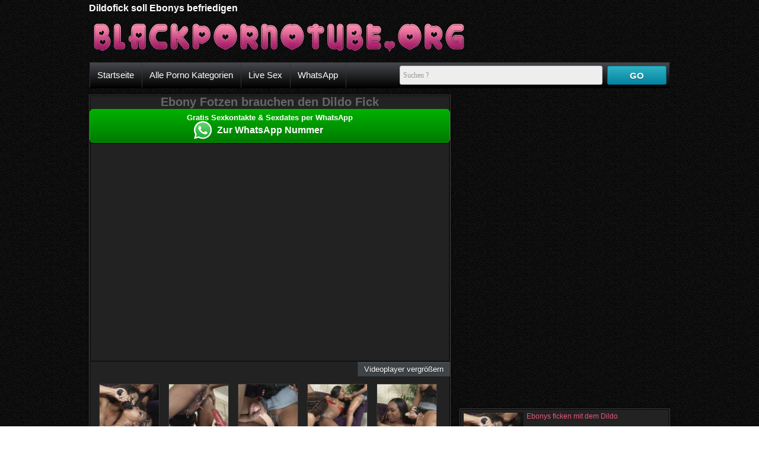

--- FILE ---
content_type: text/html; charset=UTF-8
request_url: https://blackpornotube.org/pornovideo/ebonys-ficken-mit-dem-dildo-16/
body_size: 3731
content:
<!DOCTYPE html>
<html lang="de">
	<head>
		<title>Ebonys ficken mit dem Dildo</title>		
		<meta name="robots" content="index,follow"/>
		<meta name="viewport" content="width=device-width, initial-scale=1">
						
		<link rel="canonical" href="https://www.blackpornotube.org/pornovideo/ebonys-ficken-mit-dem-dildo-16/"/>		
		<link rel="shortcut icon" href="//static.blackpornotube.org/img/favicon.ico" type="image/x-icon"/>
		<link rel="stylesheet" type="text/css" href="//static.blackpornotube.org/css/style_2_blackrosa.css?v=87"/>				
	</head>
	<body data-domain="blackpornotube.org" class="t_tmp_2">
				<header>		
			<div class="cf">		
				<div class="pull-left">
					<div id="h1">
					<h1>Dildofick soll Ebonys befriedigen</h1>	
					</div>		
					<div title="" id="logo"></div>		
				</div>
				<div class="pull-right">
									</div>
			</div>
			<div class="bar cf">
				<nav>
					<ul id="menu">
						<li><a href="/">Startseite</a></li>
						<li><a href="/pornokategorien/">Alle Porno Kategorien</a></li>
																					
																	<li><a rel="nofollow" href="http://www.livestrip.com/FreeAccountLanding.aspx?ADR=lsms2-old-ON30SCA" target="_blank">Live Sex</a></li>
																	<li><a href="/whatsapp/">WhatsApp</a></li>
																	
																															
					</ul>
				</nav>				
				<form class="form-wrapper" method="GET" action="/suche/">
					<input name="k" type="text" required="" placeholder="Suchen ?" id="search">
					<button id="submit">GO</button>				
				</form>
			</div>
		</header>
		<article>		
						<div class="cf">
				<div id="row">
					<div id="main_column">
							
						<section class="backg v_s">
							<h2>Ebony Fotzen brauchen den Dildo Fick</h2>
							<aside id="wa_10">
<div class="widget green" id="wa_widget">	
	<div class="widget_wrapper">	
		<div class="widget_btn send_event" id="wa_join_btn" data-content="wa_externlink/extern.php" data-css="wa_externlink/extern.css" data-script="wa_externlink/extern.js?v=1" data-ga_category="WhatsApp Widget" data-ga_action="join">
			<span class="wa_info">Gratis Sexkontakte & Sexdates per WhatsApp</span><br>
			<span class="wa_btn">Zur WhatsApp Nummer</span>
		</div>
	</div>	
</div>
</aside>							<div class="cf">
								<div class="video">
									<div id="e_v_wrapper"><div id="e_v"><iframe width="100%" height="100%" frameborder=0 scrolling=no src="https://embed.redtube.com/player/?id=17221&style=redtube"></iframe></div></div>									<a class="page" id="resize-toggle"><span class="big">Videoplayer vergrößern</span><span class="small">Videoplayer verkleinern </span></a>
								</div>
								<div class="img_preview">
									<img class="std_lazy" src="//static.blackpornotube.org/img/b.gif" data-src="https://images2.blackpornotube.org/100/ebony-dildofick_16_0.jpg" alt="ebony dildofick (0)"><img class="std_lazy" src="//static.blackpornotube.org/img/b.gif" data-src="https://images2.blackpornotube.org/100/ebony-dildofick_16_4.jpg" alt="ebony dildofick (4)"><img class="std_lazy" src="//static.blackpornotube.org/img/b.gif" data-src="https://images2.blackpornotube.org/100/ebony-dildofick_16_9.jpg" alt="ebony dildofick (9)"><img class="std_lazy" src="//static.blackpornotube.org/img/b.gif" data-src="https://images2.blackpornotube.org/100/ebony-dildofick_16_14.jpg" alt="ebony dildofick (14)"><img class="std_lazy" src="//static.blackpornotube.org/img/b.gif" data-src="https://images2.blackpornotube.org/100/ebony-dildofick_16_15.jpg" alt="ebony dildofick (15)">			
								</div>
							</div>
							
						</section>		
														
						<section class="v_d">Diese drei&nbsp;Ebonys ficken mit dem Dildo! Denn sie stehen auf geilen Dildo Lesbensex. Auch der Strapon wird gerne mal umgeschnallt, um die schwarzen Fotzen hart zu ficken. Diese Ebonys wollen einen H&ouml;hepunkt beim Dildofick erleben.&nbsp;<div><br><span class="b_f">Alle Porno Kategorien:&nbsp;&nbsp;&nbsp;&nbsp;</span><a class="page" href="/pornokategorie/dildo/">Dildo</a></div><div><br><ul class="tags cf"><li><a href="/schlagwort/ebonys-ficken-mit-dildo/">ebonys ficken mit dildo</a></li><li><a href="/schlagwort/geiler-dildo-lesbensex/">geiler dildo lesbensex</a></li><li><a href="/schlagwort/ebonys-schnallen-den-strapon-um/">ebonys schnallen den strapon um</a></li><li><a href="/schlagwort/ebonys-wollen-hoehepunkt-beim-dildofick-erleben/">ebonys wollen höhepunkt beim dildofick erleben</a></li></ul></div><div class="cf"><br /><span>Veröffentlichungsdatum: 16.06.2014 um 13:23 Uhr</span></div></section><div><div class="polaroid small"><a href="/pornovideo/schokoladen-babes-ficken-sich-mit-einem-doppeldildo-44/"><img class="lazy preview" alt="Schokoladen Babes ficken sich mit einem Doppeldildo" data-count="17" data-src="https://images2.blackpornotube.org/_44_0.jpg" src="//static.blackpornotube.org/img/b.gif"/></a><div class="title"><a href="/pornovideo/schokoladen-babes-ficken-sich-mit-einem-doppeldildo-44/">Schokoladen Babes ficken sich mit einem Doppeldildo</a></div><div class="byline"><span>17:09</span><span class="rating">85%</span></div></div><div class="polaroid small"><a href="/pornovideo/limousine-voller-ebony-fotzen-zum-abficken-bereit-58/"><img class="lazy preview" alt="Limousine voller Ebony Fotzen zum Abficken bereit" data-count="17" data-src="https://images2.blackpornotube.org/_58_0.jpg" src="//static.blackpornotube.org/img/b.gif"/></a><div class="title"><a href="/pornovideo/limousine-voller-ebony-fotzen-zum-abficken-bereit-58/">Limousine voller Ebony Fotzen zum Abficken bereit</a></div><div class="byline"><span>29:57</span><span class="rating">90%</span></div></div><div class="polaroid small"><a href="/pornovideo/heisse-ebonys-beim-rudelfick-1/"><img class="lazy preview" alt="Heiße Ebonys beim Rudelfick" data-count="17" data-src="https://images1.blackpornotube.org/_1_0.jpg" src="//static.blackpornotube.org/img/b.gif"/></a><div class="title"><a href="/pornovideo/heisse-ebonys-beim-rudelfick-1/">Heiße Ebonys beim Rudelfick</a></div><div class="byline"><span>23:57</span><span class="rating">87%</span></div></div><div class="polaroid small"><a href="/pornovideo/heisse-ebony-fickt-sich-mit-gigantischen-dildos-56/"><img class="lazy preview" alt="Heiße Ebony fickt sich mit gigantischen Dildos" data-count="17" data-src="https://images2.blackpornotube.org/_56_0.jpg" src="//static.blackpornotube.org/img/b.gif"/></a><div class="title"><a href="/pornovideo/heisse-ebony-fickt-sich-mit-gigantischen-dildos-56/">Heiße Ebony fickt sich mit gigantischen Dildos</a></div><div class="byline"><span>19:09</span><span class="rating">93%</span></div></div><div class="polaroid small"><a href="/pornovideo/schwarze-hardcore-lesben-beim-dildofick-110/"><img class="lazy preview" alt="Schwarze Hardcore Lesben beim Dildofick" data-count="17" data-src="https://images2.blackpornotube.org/_110_0.jpg" src="//static.blackpornotube.org/img/b.gif"/></a><div class="title"><a href="/pornovideo/schwarze-hardcore-lesben-beim-dildofick-110/">Schwarze Hardcore Lesben beim Dildofick</a></div><div class="byline"><span>1:31:00</span><span class="rating">88%</span></div></div><div class="polaroid small"><a href="/pornovideo/black-lady-beim-toyficken-in-pinken-dessous-116/"><img class="lazy preview" alt="Black Lady beim Toyficken in pinken Dessous" data-count="10" data-src="https://images2.blackpornotube.org/_116_0.jpg" src="//static.blackpornotube.org/img/b.gif"/></a><div class="title"><a href="/pornovideo/black-lady-beim-toyficken-in-pinken-dessous-116/">Black Lady beim Toyficken in pinken Dessous</a></div><div class="byline"><span>22:08</span><span class="rating">89%</span></div></div><div class="polaroid small"><a href="/pornovideo/ghetto-luder-laesst-sich-beinhart-ficken-6/"><img class="lazy preview" alt="Ghetto Luder lässt sich beinhart ficken" data-count="17" data-src="https://images2.blackpornotube.org/_6_0.jpg" src="//static.blackpornotube.org/img/b.gif"/></a><div class="title"><a href="/pornovideo/ghetto-luder-laesst-sich-beinhart-ficken-6/">Ghetto Luder lässt sich beinhart ficken</a></div><div class="byline"><span>06:04</span><span class="rating">77%</span></div></div><div class="polaroid small"><a href="/pornovideo/zwei-schwarze-schlampen-ficken-mit-dem-weissen-typen-40/"><img class="lazy preview" alt="Zwei schwarze Schlampen ficken mit dem weißen Typen" data-count="17" data-src="https://images2.blackpornotube.org/_40_0.jpg" src="//static.blackpornotube.org/img/b.gif"/></a><div class="title"><a href="/pornovideo/zwei-schwarze-schlampen-ficken-mit-dem-weissen-typen-40/">Zwei schwarze Schlampen ficken mit dem weißen Typen</a></div><div class="byline"><span>09:17</span><span class="rating">89%</span></div></div><div class="polaroid small"><a href="/pornovideo/lesbische-ebonys-beim-oralsex-aller-loecher-119/"><img class="lazy preview" alt="Lesbische Ebonys beim Oralsex aller Löcher" data-count="7" data-src="https://images1.blackpornotube.org/_119_0.jpg" src="//static.blackpornotube.org/img/b.gif"/></a><div class="title"><a href="/pornovideo/lesbische-ebonys-beim-oralsex-aller-loecher-119/">Lesbische Ebonys beim Oralsex aller Löcher</a></div><div class="byline"><span>24:22</span><span class="rating">83%</span></div></div><div class="polaroid small"><a href="/pornovideo/black-pornostar-laesst-sich-in-den-hintern-ficken-26/"><img class="lazy preview" alt="Black Pornostar lässt sich in den Hintern ficken" data-count="16" data-src="https://images2.blackpornotube.org/_26_0.jpg" src="//static.blackpornotube.org/img/b.gif"/></a><div class="title"><a href="/pornovideo/black-pornostar-laesst-sich-in-den-hintern-ficken-26/">Black Pornostar lässt sich in den Hintern ficken</a></div><div class="byline"><span>29:48</span><span class="rating">90%</span></div></div><div class="polaroid small"><a href="/pornovideo/zwei-blacks-ficken-ein-weisses-girl-79/"><img class="lazy preview" alt="Zwei Blacks ficken ein weißes Girl" data-count="17" data-src="https://images1.blackpornotube.org/_79_0.jpg" src="//static.blackpornotube.org/img/b.gif"/></a><div class="title"><a href="/pornovideo/zwei-blacks-ficken-ein-weisses-girl-79/">Zwei Blacks ficken ein weißes Girl</a></div><div class="byline"><span>08:28</span><span class="rating">90%</span></div></div><div class="polaroid small"><a href="/pornovideo/ebonys-laeuft-heisses-sperma-ueber-den-arsch-52/"><img class="lazy preview" alt="Ebonys läuft heißes Sperma über den Arsch" data-count="17" data-src="https://images2.blackpornotube.org/_52_0.jpg" src="//static.blackpornotube.org/img/b.gif"/></a><div class="title"><a href="/pornovideo/ebonys-laeuft-heisses-sperma-ueber-den-arsch-52/">Ebonys läuft heißes Sperma über den Arsch</a></div><div class="byline"><span>07:17</span><span class="rating">84%</span></div></div></div>																			<aside id="special9"></aside>
											</div>
				</div>
				<div id="right_column">
											<aside id="special5"></aside>
						
						
					<div class="polaroid h"><a href="/pornovideo/ebonys-ficken-mit-dem-dildo-16/"><img class="lazy preview" alt="Ebonys ficken mit dem Dildo" data-count="16" data-src="https://images2.blackpornotube.org/_16_0.jpg" src="//static.blackpornotube.org/img/b.gif"/></a><div class="title"><a href="/pornovideo/ebonys-ficken-mit-dem-dildo-16/">Ebonys ficken mit dem Dildo</a></div><div class="byline"><span>23:45</span><span class="rating">89%</span></div></div><div class="polaroid h"><a href="/pornovideo/dunkles-luder-mit-mega-brueste-masturbiert-103/"><img class="lazy preview" alt="Dunkles Luder mit Mega-Brüste masturbiert" data-count="17" data-src="https://images1.blackpornotube.org/_103_0.jpg" src="//static.blackpornotube.org/img/b.gif"/></a><div class="title"><a href="/pornovideo/dunkles-luder-mit-mega-brueste-masturbiert-103/">Dunkles Luder mit Mega-Brüste masturbiert</a></div><div class="byline"><span>08:31</span><span class="rating">84%</span></div></div><div class="polaroid h"><a href="/pornovideo/black-lady-beim-toyficken-in-pinken-dessous-116/"><img class="lazy preview" alt="Black Lady beim Toyficken in pinken Dessous" data-count="10" data-src="https://images2.blackpornotube.org/_116_0.jpg" src="//static.blackpornotube.org/img/b.gif"/></a><div class="title"><a href="/pornovideo/black-lady-beim-toyficken-in-pinken-dessous-116/">Black Lady beim Toyficken in pinken Dessous</a></div><div class="byline"><span>22:08</span><span class="rating">89%</span></div></div><div class="polaroid h"><a href="/pornovideo/glatte-ebony-ritzen-95/"><img class="lazy preview" alt="Glatte Ebony Ritzen" data-count="16" data-src="https://images1.blackpornotube.org/_95_0.jpg" src="//static.blackpornotube.org/img/b.gif"/></a><div class="title"><a href="/pornovideo/glatte-ebony-ritzen-95/">Glatte Ebony Ritzen</a></div><div class="byline"><span>30:37</span><span class="rating">90%</span></div></div><div class="polaroid h"><a href="/pornovideo/schwarze-hardcore-lesben-beim-dildofick-110/"><img class="lazy preview" alt="Schwarze Hardcore Lesben beim Dildofick" data-count="17" data-src="https://images2.blackpornotube.org/_110_0.jpg" src="//static.blackpornotube.org/img/b.gif"/></a><div class="title"><a href="/pornovideo/schwarze-hardcore-lesben-beim-dildofick-110/">Schwarze Hardcore Lesben beim Dildofick</a></div><div class="byline"><span>1:31:00</span><span class="rating">88%</span></div></div><div class="polaroid h"><a href="/pornovideo/schokoladen-babes-ficken-sich-mit-einem-doppeldildo-44/"><img class="lazy preview" alt="Schokoladen Babes ficken sich mit einem Doppeldildo" data-count="17" data-src="https://images2.blackpornotube.org/_44_0.jpg" src="//static.blackpornotube.org/img/b.gif"/></a><div class="title"><a href="/pornovideo/schokoladen-babes-ficken-sich-mit-einem-doppeldildo-44/">Schokoladen Babes ficken sich mit einem Doppeldildo</a></div><div class="byline"><span>17:09</span><span class="rating">85%</span></div></div><div class="polaroid h"><a href="/pornovideo/heisse-ebony-fickt-sich-mit-gigantischen-dildos-56/"><img class="lazy preview" alt="Heiße Ebony fickt sich mit gigantischen Dildos" data-count="17" data-src="https://images2.blackpornotube.org/_56_0.jpg" src="//static.blackpornotube.org/img/b.gif"/></a><div class="title"><a href="/pornovideo/heisse-ebony-fickt-sich-mit-gigantischen-dildos-56/">Heiße Ebony fickt sich mit gigantischen Dildos</a></div><div class="byline"><span>19:09</span><span class="rating">93%</span></div></div><div class="cf"></div>					
				</div>
			</div>
				
		</article>
				
		<footer>	
			<div id="footer">
			 &copy; <a href="https://www.blackpornotube.org">www.blackpornotube.org</a>			
			</div>
			<div id="advertise" class="advertising"><p>&nbsp;</p></div>
		</footer>
		<script type="text/javascript">
		var jqT = null;
				</script>
						
			<script async src="https://www.googletagmanager.com/gtag/js?id=G-QYRS08BJ9J"></script>
            <script>
              window.dataLayer = window.dataLayer || [];
              function gtag(){dataLayer.push(arguments);}
              gtag('js', new Date());
              gtag('config', 'G-QYRS08BJ9J',{'anonymize_ip': true});
            </script>
				<script type="text/javascript">	
		  (function() {			
			var jq = document.createElement('script'); jq.type = 'text/javascript'; jq.async = true;
			jq.src = '//ajax.googleapis.com/ajax/libs/jquery/1.9.1/jquery.min.js';
			jq.onload=jq.onreadystatechange = function () {			
				if (!this.readyState || this.readyState == 'loaded' || this.readyState == 'complete' ) {				
					jq.onload = jq.onreadystatechange = null;
					jqT = $.noConflict(true);
					var ts = document.createElement('script'); ts.type = 'text/javascript'; ts.async = true;
					ts.src = '//static.blackpornotube.org/script/am.js?v=87';
					var s3 = document.getElementsByTagName('script')[0]; s3.parentNode.insertBefore(ts, s3);									
				  }
			};
			var s2 = document.getElementsByTagName('script')[0]; s2.parentNode.insertBefore(jq, s2);		
		  })();
		  
		  function includeSpecial()
		  {
												jqT('#special5').html('<iframe src="//a.magsrv.com/iframe.php?idzone=4803514&size=300x250" width="300" height="250" scrolling="no" marginwidth="0" marginheight="0" frameborder="0"></iframe><iframe src="//a.magsrv.com/iframe.php?idzone=4803514&size=300x250" width="300" height="250" scrolling="no" marginwidth="0" marginheight="0" frameborder="0"></iframe>');
																					jqT('#special9').html('<iframe src="//a.magsrv.com/iframe.php?idzone=4803520&size=728x90" width="728" height="90" scrolling="no" marginwidth="0" marginheight="0" frameborder="0"></iframe>');
													  }
		</script>
							<script type="application/javascript">
                                                            var ad_idzone = "4803522",
                                                            ad_popup_fallback = false,
                                                            ad_popup_force = false,
                                                            ad_chrome_enabled = true,
                                                            ad_new_tab = false,
                                                            ad_frequency_period = 360,
                                                            ad_frequency_count = 1,
                                                            ad_trigger_method = 3,
                                                            ad_trigger_delay = 0,
                                                            ad_capping_enabled = true; 
                                                        </script>
                                                        <script type="application/javascript" src="https://a.pemsrv.com/popunder1000.js"></script>							
	<script defer src="https://static.cloudflareinsights.com/beacon.min.js/vcd15cbe7772f49c399c6a5babf22c1241717689176015" integrity="sha512-ZpsOmlRQV6y907TI0dKBHq9Md29nnaEIPlkf84rnaERnq6zvWvPUqr2ft8M1aS28oN72PdrCzSjY4U6VaAw1EQ==" data-cf-beacon='{"version":"2024.11.0","token":"ec5eae8e79e144949dff42e94025dbc1","r":1,"server_timing":{"name":{"cfCacheStatus":true,"cfEdge":true,"cfExtPri":true,"cfL4":true,"cfOrigin":true,"cfSpeedBrain":true},"location_startswith":null}}' crossorigin="anonymous"></script>
</body>
</html>

--- FILE ---
content_type: text/html; charset=UTF-8
request_url: https://a.magsrv.com/iframe.php?idzone=4803514&size=300x250
body_size: 67
content:

<!DOCTYPE html>
<body style="margin:0px;">
    <script async type="application/javascript" src="https://a.magsrv.com/build-iframe-js-url.js?idzone=4803514"></script>
    <script async type="application/javascript" src="https://a.magsrv.com/ad-provider.js"></script>
</body>


--- FILE ---
content_type: text/html; charset=UTF-8
request_url: https://a.magsrv.com/iframe.php?idzone=4803520&size=728x90
body_size: 76
content:

<!DOCTYPE html>
<body style="margin:0px;">
    <script async type="application/javascript" src="https://a.magsrv.com/build-iframe-js-url.js?idzone=4803520"></script>
    <script async type="application/javascript" src="https://a.magsrv.com/ad-provider.js"></script>
</body>


--- FILE ---
content_type: text/html; charset=UTF-8
request_url: https://yvmads.com/camnerds/s/index.php?key=20e7cbf0-8c12-487b-a545-10f8cd3e7ccb&campid=8013260&varid=3424&source=blackpornotube.org&keyword=&tags=a,magsrv,com,iframe,php,idzone,4803514,size,300x250&siteid=972018&zoneid=4803514&catid=508&cname=banner_STRIP_tubes&offer={offer}&cost=0.0000202&tag=ordNRHVbHPTbHY45c3U2y0VTUumnrttooprdK6iWVU9UrqpbXSunddU6V0rpXUUTuldK6V0rp3TuldK6Z0rpXTOdLbbNRLVvZRvTdLNRLXpxtNvbZLtdPZRu6V2cf.fJSIj1D.6ae2VVk8rnTVuldK6V0rpXSuldK6ayu2m6yy2VznSuldK6V0rpXSuldK6V0zpXSuLH_nyUiI9Q_uc52n2evogkAEx9N4wk5dK6vW3aa2inaaey2aa7W2q27OnSinaaue7VwfY-&site=strip
body_size: 1111
content:
<!DOCTYPE html>
<html lang="en">
<head>
  <meta charset="UTF-8">
  <meta name="viewport" content="width=300, height=250">
  <title>Stripchat 3×3</title>
  <style>
    html,body {margin:0;padding:0;width:300px;height:250px;overflow:hidden;background:#000}
    #model-grid {display:grid;width:100%;height:100%;
      grid-template:repeat(3,1fr)/repeat(3,1fr);gap:2px}
    .model-cell{position:relative;overflow:hidden}
    .model-cell a{display:block;width:100%;height:100%;text-decoration:none;color:inherit}
    .model-cell img{width:100%;height:100%;object-fit:cover}
    .live-badge{position:absolute;top:2px;right:2px;
      background:#a2252d;color:#fff;font-size:9px;
      font-weight:bold;padding:1px 5px;border-radius:2px;
      text-transform:uppercase;line-height:1}
    .username{position:absolute;bottom:0;left:0;right:0;
      padding:2px 4px;font-size:10px;color:#fff;
      background:rgba(0,0,0,0.6);text-align:center;
      white-space:nowrap;overflow:hidden;text-overflow:ellipsis}
  </style>
</head>
<body>
  <div id="model-grid">
          <div class="model-cell">
        <div class="live-badge">LIVE</div>
        <a href="https://clk.door95.com/20e7cbf0-8c12-487b-a545-10f8cd3e7ccb?campid=8013260&varid=3424&source=blackpornotube.org&keyword=&siteid=972018&zoneid=4803514&catid=508&cost=0.0000202&tag=ordNRHVbHPTbHY45c3U2y0VTUumnrttooprdK6iWVU9UrqpbXSunddU6V0rpXUUTuldK6V0rp3TuldK6Z0rpXTOdLbbNRLVvZRvTdLNRLXpxtNvbZLtdPZRu6V2cf.fJSIj1D.6ae2VVk8rnTVuldK6V0rpXSuldK6ayu2m6yy2VznSuldK6V0rpXSuldK6V0zpXSuLH_nyUiI9Q_uc52n2evogkAEx9N4wk5dK6vW3aa2inaaey2aa7W2q27OnSinaaue7VwfY-&cname=banner_STRIP_tubes&offer=siorin_18" target="_blank" rel="noopener">
          <img src="https://img.doppiocdn.com/thumbs/1768497690/117760317_webp" alt="siorin_18">
          <div class="username">siorin_18</div>
        </a>
      </div>
          <div class="model-cell">
        <div class="live-badge">LIVE</div>
        <a href="https://clk.door95.com/20e7cbf0-8c12-487b-a545-10f8cd3e7ccb?campid=8013260&varid=3424&source=blackpornotube.org&keyword=&siteid=972018&zoneid=4803514&catid=508&cost=0.0000202&tag=ordNRHVbHPTbHY45c3U2y0VTUumnrttooprdK6iWVU9UrqpbXSunddU6V0rpXUUTuldK6V0rp3TuldK6Z0rpXTOdLbbNRLVvZRvTdLNRLXpxtNvbZLtdPZRu6V2cf.fJSIj1D.6ae2VVk8rnTVuldK6V0rpXSuldK6ayu2m6yy2VznSuldK6V0rpXSuldK6V0zpXSuLH_nyUiI9Q_uc52n2evogkAEx9N4wk5dK6vW3aa2inaaey2aa7W2q27OnSinaaue7VwfY-&cname=banner_STRIP_tubes&offer=ManaMi-maru" target="_blank" rel="noopener">
          <img src="https://img.doppiocdn.com/thumbs/1768497690/146631205_webp" alt="ManaMi-maru">
          <div class="username">ManaMi-maru</div>
        </a>
      </div>
          <div class="model-cell">
        <div class="live-badge">LIVE</div>
        <a href="https://clk.door95.com/20e7cbf0-8c12-487b-a545-10f8cd3e7ccb?campid=8013260&varid=3424&source=blackpornotube.org&keyword=&siteid=972018&zoneid=4803514&catid=508&cost=0.0000202&tag=ordNRHVbHPTbHY45c3U2y0VTUumnrttooprdK6iWVU9UrqpbXSunddU6V0rpXUUTuldK6V0rp3TuldK6Z0rpXTOdLbbNRLVvZRvTdLNRLXpxtNvbZLtdPZRu6V2cf.fJSIj1D.6ae2VVk8rnTVuldK6V0rpXSuldK6ayu2m6yy2VznSuldK6V0rpXSuldK6V0zpXSuLH_nyUiI9Q_uc52n2evogkAEx9N4wk5dK6vW3aa2inaaey2aa7W2q27OnSinaaue7VwfY-&cname=banner_STRIP_tubes&offer=ONI-Ikase-kun" target="_blank" rel="noopener">
          <img src="https://img.doppiocdn.com/thumbs/1768497690/222523286_webp" alt="ONI-Ikase-kun">
          <div class="username">ONI-Ikase-kun</div>
        </a>
      </div>
          <div class="model-cell">
        <div class="live-badge">LIVE</div>
        <a href="https://clk.door95.com/20e7cbf0-8c12-487b-a545-10f8cd3e7ccb?campid=8013260&varid=3424&source=blackpornotube.org&keyword=&siteid=972018&zoneid=4803514&catid=508&cost=0.0000202&tag=ordNRHVbHPTbHY45c3U2y0VTUumnrttooprdK6iWVU9UrqpbXSunddU6V0rpXUUTuldK6V0rp3TuldK6Z0rpXTOdLbbNRLVvZRvTdLNRLXpxtNvbZLtdPZRu6V2cf.fJSIj1D.6ae2VVk8rnTVuldK6V0rpXSuldK6ayu2m6yy2VznSuldK6V0rpXSuldK6V0zpXSuLH_nyUiI9Q_uc52n2evogkAEx9N4wk5dK6vW3aa2inaaey2aa7W2q27OnSinaaue7VwfY-&cname=banner_STRIP_tubes&offer=Reina_Fcup" target="_blank" rel="noopener">
          <img src="https://img.doppiocdn.com/thumbs/1768497690/208545776_webp" alt="Reina_Fcup">
          <div class="username">Reina_Fcup</div>
        </a>
      </div>
          <div class="model-cell">
        <div class="live-badge">LIVE</div>
        <a href="https://clk.door95.com/20e7cbf0-8c12-487b-a545-10f8cd3e7ccb?campid=8013260&varid=3424&source=blackpornotube.org&keyword=&siteid=972018&zoneid=4803514&catid=508&cost=0.0000202&tag=ordNRHVbHPTbHY45c3U2y0VTUumnrttooprdK6iWVU9UrqpbXSunddU6V0rpXUUTuldK6V0rp3TuldK6Z0rpXTOdLbbNRLVvZRvTdLNRLXpxtNvbZLtdPZRu6V2cf.fJSIj1D.6ae2VVk8rnTVuldK6V0rpXSuldK6ayu2m6yy2VznSuldK6V0rpXSuldK6V0zpXSuLH_nyUiI9Q_uc52n2evogkAEx9N4wk5dK6vW3aa2inaaey2aa7W2q27OnSinaaue7VwfY-&cname=banner_STRIP_tubes&offer=_hiyor_" target="_blank" rel="noopener">
          <img src="https://img.doppiocdn.com/thumbs/1768497690/159631325_webp" alt="_hiyor_">
          <div class="username">_hiyor_</div>
        </a>
      </div>
          <div class="model-cell">
        <div class="live-badge">LIVE</div>
        <a href="https://clk.door95.com/20e7cbf0-8c12-487b-a545-10f8cd3e7ccb?campid=8013260&varid=3424&source=blackpornotube.org&keyword=&siteid=972018&zoneid=4803514&catid=508&cost=0.0000202&tag=ordNRHVbHPTbHY45c3U2y0VTUumnrttooprdK6iWVU9UrqpbXSunddU6V0rpXUUTuldK6V0rp3TuldK6Z0rpXTOdLbbNRLVvZRvTdLNRLXpxtNvbZLtdPZRu6V2cf.fJSIj1D.6ae2VVk8rnTVuldK6V0rpXSuldK6ayu2m6yy2VznSuldK6V0rpXSuldK6V0zpXSuLH_nyUiI9Q_uc52n2evogkAEx9N4wk5dK6vW3aa2inaaey2aa7W2q27OnSinaaue7VwfY-&cname=banner_STRIP_tubes&offer=Yuu__k" target="_blank" rel="noopener">
          <img src="https://img.doppiocdn.com/thumbs/1768497690/88494337_webp" alt="Yuu__k">
          <div class="username">Yuu__k</div>
        </a>
      </div>
          <div class="model-cell">
        <div class="live-badge">LIVE</div>
        <a href="https://clk.door95.com/20e7cbf0-8c12-487b-a545-10f8cd3e7ccb?campid=8013260&varid=3424&source=blackpornotube.org&keyword=&siteid=972018&zoneid=4803514&catid=508&cost=0.0000202&tag=ordNRHVbHPTbHY45c3U2y0VTUumnrttooprdK6iWVU9UrqpbXSunddU6V0rpXUUTuldK6V0rp3TuldK6Z0rpXTOdLbbNRLVvZRvTdLNRLXpxtNvbZLtdPZRu6V2cf.fJSIj1D.6ae2VVk8rnTVuldK6V0rpXSuldK6ayu2m6yy2VznSuldK6V0rpXSuldK6V0zpXSuLH_nyUiI9Q_uc52n2evogkAEx9N4wk5dK6vW3aa2inaaey2aa7W2q27OnSinaaue7VwfY-&cname=banner_STRIP_tubes&offer=ARISU_1205" target="_blank" rel="noopener">
          <img src="https://img.doppiocdn.com/thumbs/1768497690/227077015_webp" alt="ARISU_1205">
          <div class="username">ARISU_1205</div>
        </a>
      </div>
          <div class="model-cell">
        <div class="live-badge">LIVE</div>
        <a href="https://clk.door95.com/20e7cbf0-8c12-487b-a545-10f8cd3e7ccb?campid=8013260&varid=3424&source=blackpornotube.org&keyword=&siteid=972018&zoneid=4803514&catid=508&cost=0.0000202&tag=ordNRHVbHPTbHY45c3U2y0VTUumnrttooprdK6iWVU9UrqpbXSunddU6V0rpXUUTuldK6V0rp3TuldK6Z0rpXTOdLbbNRLVvZRvTdLNRLXpxtNvbZLtdPZRu6V2cf.fJSIj1D.6ae2VVk8rnTVuldK6V0rpXSuldK6ayu2m6yy2VznSuldK6V0rpXSuldK6V0zpXSuLH_nyUiI9Q_uc52n2evogkAEx9N4wk5dK6vW3aa2inaaey2aa7W2q27OnSinaaue7VwfY-&cname=banner_STRIP_tubes&offer=annna_annna_2024" target="_blank" rel="noopener">
          <img src="https://img.doppiocdn.com/thumbs/1768497690/151088946_webp" alt="annna_annna_2024">
          <div class="username">annna_annna_2024</div>
        </a>
      </div>
          <div class="model-cell">
        <div class="live-badge">LIVE</div>
        <a href="https://clk.door95.com/20e7cbf0-8c12-487b-a545-10f8cd3e7ccb?campid=8013260&varid=3424&source=blackpornotube.org&keyword=&siteid=972018&zoneid=4803514&catid=508&cost=0.0000202&tag=ordNRHVbHPTbHY45c3U2y0VTUumnrttooprdK6iWVU9UrqpbXSunddU6V0rpXUUTuldK6V0rp3TuldK6Z0rpXTOdLbbNRLVvZRvTdLNRLXpxtNvbZLtdPZRu6V2cf.fJSIj1D.6ae2VVk8rnTVuldK6V0rpXSuldK6ayu2m6yy2VznSuldK6V0rpXSuldK6V0zpXSuLH_nyUiI9Q_uc52n2evogkAEx9N4wk5dK6vW3aa2inaaey2aa7W2q27OnSinaaue7VwfY-&cname=banner_STRIP_tubes&offer=Rio_chan_" target="_blank" rel="noopener">
          <img src="https://img.doppiocdn.com/thumbs/1768497690/158599798_webp" alt="Rio_chan_">
          <div class="username">Rio_chan_</div>
        </a>
      </div>
      </div>
</body>
</html>


--- FILE ---
content_type: text/html; charset=UTF-8
request_url: https://yvmads.com/camnerds/s/index.php?key=20e7cbf0-8c12-487b-a545-10f8cd3e7ccb&campid=8013260&varid=3424&source=blackpornotube.org&keyword=&tags=a,magsrv,com,iframe,php,idzone,4803514,size,300x250&siteid=972018&zoneid=4803514&catid=508&cname=banner_STRIP_tubes&offer={offer}&cost=0.0000202&tag=ordNRHVbHPTbHY45c3U2y0VTUumnrttooprdK6iWVU9UrqpbXSunddU6V0rpXUUTuldK6V0rp3TuldK6Z0rpXTOdLbbNRLVvZRvTdLNRLXpxtNvbZLtdPZRu6V2cf.fJSIj1D.6ae2VVk8rnTVuldK6V0rpXSuldK6ayu2m6yy2VznSuldK6V0rpXSuldK6V0zpXSuLH_nyUiI9Q_uc52n2evogkAEx9N4wk5dK6vW3aa2inaaey2aa7W2q27OnSinaaue7VwfY-&site=strip
body_size: 929
content:
<!DOCTYPE html>
<html lang="en">
<head>
  <meta charset="UTF-8">
  <meta name="viewport" content="width=300, height=250">
  <title>Stripchat 3×3</title>
  <style>
    html,body {margin:0;padding:0;width:300px;height:250px;overflow:hidden;background:#000}
    #model-grid {display:grid;width:100%;height:100%;
      grid-template:repeat(3,1fr)/repeat(3,1fr);gap:2px}
    .model-cell{position:relative;overflow:hidden}
    .model-cell a{display:block;width:100%;height:100%;text-decoration:none;color:inherit}
    .model-cell img{width:100%;height:100%;object-fit:cover}
    .live-badge{position:absolute;top:2px;right:2px;
      background:#a2252d;color:#fff;font-size:9px;
      font-weight:bold;padding:1px 5px;border-radius:2px;
      text-transform:uppercase;line-height:1}
    .username{position:absolute;bottom:0;left:0;right:0;
      padding:2px 4px;font-size:10px;color:#fff;
      background:rgba(0,0,0,0.6);text-align:center;
      white-space:nowrap;overflow:hidden;text-overflow:ellipsis}
  </style>
</head>
<body>
  <div id="model-grid">
          <div class="model-cell">
        <div class="live-badge">LIVE</div>
        <a href="https://clk.door95.com/20e7cbf0-8c12-487b-a545-10f8cd3e7ccb?campid=8013260&varid=3424&source=blackpornotube.org&keyword=&siteid=972018&zoneid=4803514&catid=508&cost=0.0000202&tag=ordNRHVbHPTbHY45c3U2y0VTUumnrttooprdK6iWVU9UrqpbXSunddU6V0rpXUUTuldK6V0rp3TuldK6Z0rpXTOdLbbNRLVvZRvTdLNRLXpxtNvbZLtdPZRu6V2cf.fJSIj1D.6ae2VVk8rnTVuldK6V0rpXSuldK6ayu2m6yy2VznSuldK6V0rpXSuldK6V0zpXSuLH_nyUiI9Q_uc52n2evogkAEx9N4wk5dK6vW3aa2inaaey2aa7W2q27OnSinaaue7VwfY-&cname=banner_STRIP_tubes&offer=siorin_18" target="_blank" rel="noopener">
          <img src="https://img.doppiocdn.com/thumbs/1768497690/117760317_webp" alt="siorin_18">
          <div class="username">siorin_18</div>
        </a>
      </div>
          <div class="model-cell">
        <div class="live-badge">LIVE</div>
        <a href="https://clk.door95.com/20e7cbf0-8c12-487b-a545-10f8cd3e7ccb?campid=8013260&varid=3424&source=blackpornotube.org&keyword=&siteid=972018&zoneid=4803514&catid=508&cost=0.0000202&tag=ordNRHVbHPTbHY45c3U2y0VTUumnrttooprdK6iWVU9UrqpbXSunddU6V0rpXUUTuldK6V0rp3TuldK6Z0rpXTOdLbbNRLVvZRvTdLNRLXpxtNvbZLtdPZRu6V2cf.fJSIj1D.6ae2VVk8rnTVuldK6V0rpXSuldK6ayu2m6yy2VznSuldK6V0rpXSuldK6V0zpXSuLH_nyUiI9Q_uc52n2evogkAEx9N4wk5dK6vW3aa2inaaey2aa7W2q27OnSinaaue7VwfY-&cname=banner_STRIP_tubes&offer=ManaMi-maru" target="_blank" rel="noopener">
          <img src="https://img.doppiocdn.com/thumbs/1768497690/146631205_webp" alt="ManaMi-maru">
          <div class="username">ManaMi-maru</div>
        </a>
      </div>
          <div class="model-cell">
        <div class="live-badge">LIVE</div>
        <a href="https://clk.door95.com/20e7cbf0-8c12-487b-a545-10f8cd3e7ccb?campid=8013260&varid=3424&source=blackpornotube.org&keyword=&siteid=972018&zoneid=4803514&catid=508&cost=0.0000202&tag=ordNRHVbHPTbHY45c3U2y0VTUumnrttooprdK6iWVU9UrqpbXSunddU6V0rpXUUTuldK6V0rp3TuldK6Z0rpXTOdLbbNRLVvZRvTdLNRLXpxtNvbZLtdPZRu6V2cf.fJSIj1D.6ae2VVk8rnTVuldK6V0rpXSuldK6ayu2m6yy2VznSuldK6V0rpXSuldK6V0zpXSuLH_nyUiI9Q_uc52n2evogkAEx9N4wk5dK6vW3aa2inaaey2aa7W2q27OnSinaaue7VwfY-&cname=banner_STRIP_tubes&offer=ONI-Ikase-kun" target="_blank" rel="noopener">
          <img src="https://img.doppiocdn.com/thumbs/1768497690/222523286_webp" alt="ONI-Ikase-kun">
          <div class="username">ONI-Ikase-kun</div>
        </a>
      </div>
          <div class="model-cell">
        <div class="live-badge">LIVE</div>
        <a href="https://clk.door95.com/20e7cbf0-8c12-487b-a545-10f8cd3e7ccb?campid=8013260&varid=3424&source=blackpornotube.org&keyword=&siteid=972018&zoneid=4803514&catid=508&cost=0.0000202&tag=ordNRHVbHPTbHY45c3U2y0VTUumnrttooprdK6iWVU9UrqpbXSunddU6V0rpXUUTuldK6V0rp3TuldK6Z0rpXTOdLbbNRLVvZRvTdLNRLXpxtNvbZLtdPZRu6V2cf.fJSIj1D.6ae2VVk8rnTVuldK6V0rpXSuldK6ayu2m6yy2VznSuldK6V0rpXSuldK6V0zpXSuLH_nyUiI9Q_uc52n2evogkAEx9N4wk5dK6vW3aa2inaaey2aa7W2q27OnSinaaue7VwfY-&cname=banner_STRIP_tubes&offer=Reina_Fcup" target="_blank" rel="noopener">
          <img src="https://img.doppiocdn.com/thumbs/1768497690/208545776_webp" alt="Reina_Fcup">
          <div class="username">Reina_Fcup</div>
        </a>
      </div>
          <div class="model-cell">
        <div class="live-badge">LIVE</div>
        <a href="https://clk.door95.com/20e7cbf0-8c12-487b-a545-10f8cd3e7ccb?campid=8013260&varid=3424&source=blackpornotube.org&keyword=&siteid=972018&zoneid=4803514&catid=508&cost=0.0000202&tag=ordNRHVbHPTbHY45c3U2y0VTUumnrttooprdK6iWVU9UrqpbXSunddU6V0rpXUUTuldK6V0rp3TuldK6Z0rpXTOdLbbNRLVvZRvTdLNRLXpxtNvbZLtdPZRu6V2cf.fJSIj1D.6ae2VVk8rnTVuldK6V0rpXSuldK6ayu2m6yy2VznSuldK6V0rpXSuldK6V0zpXSuLH_nyUiI9Q_uc52n2evogkAEx9N4wk5dK6vW3aa2inaaey2aa7W2q27OnSinaaue7VwfY-&cname=banner_STRIP_tubes&offer=_hiyor_" target="_blank" rel="noopener">
          <img src="https://img.doppiocdn.com/thumbs/1768497690/159631325_webp" alt="_hiyor_">
          <div class="username">_hiyor_</div>
        </a>
      </div>
          <div class="model-cell">
        <div class="live-badge">LIVE</div>
        <a href="https://clk.door95.com/20e7cbf0-8c12-487b-a545-10f8cd3e7ccb?campid=8013260&varid=3424&source=blackpornotube.org&keyword=&siteid=972018&zoneid=4803514&catid=508&cost=0.0000202&tag=ordNRHVbHPTbHY45c3U2y0VTUumnrttooprdK6iWVU9UrqpbXSunddU6V0rpXUUTuldK6V0rp3TuldK6Z0rpXTOdLbbNRLVvZRvTdLNRLXpxtNvbZLtdPZRu6V2cf.fJSIj1D.6ae2VVk8rnTVuldK6V0rpXSuldK6ayu2m6yy2VznSuldK6V0rpXSuldK6V0zpXSuLH_nyUiI9Q_uc52n2evogkAEx9N4wk5dK6vW3aa2inaaey2aa7W2q27OnSinaaue7VwfY-&cname=banner_STRIP_tubes&offer=Yuu__k" target="_blank" rel="noopener">
          <img src="https://img.doppiocdn.com/thumbs/1768497690/88494337_webp" alt="Yuu__k">
          <div class="username">Yuu__k</div>
        </a>
      </div>
          <div class="model-cell">
        <div class="live-badge">LIVE</div>
        <a href="https://clk.door95.com/20e7cbf0-8c12-487b-a545-10f8cd3e7ccb?campid=8013260&varid=3424&source=blackpornotube.org&keyword=&siteid=972018&zoneid=4803514&catid=508&cost=0.0000202&tag=ordNRHVbHPTbHY45c3U2y0VTUumnrttooprdK6iWVU9UrqpbXSunddU6V0rpXUUTuldK6V0rp3TuldK6Z0rpXTOdLbbNRLVvZRvTdLNRLXpxtNvbZLtdPZRu6V2cf.fJSIj1D.6ae2VVk8rnTVuldK6V0rpXSuldK6ayu2m6yy2VznSuldK6V0rpXSuldK6V0zpXSuLH_nyUiI9Q_uc52n2evogkAEx9N4wk5dK6vW3aa2inaaey2aa7W2q27OnSinaaue7VwfY-&cname=banner_STRIP_tubes&offer=ARISU_1205" target="_blank" rel="noopener">
          <img src="https://img.doppiocdn.com/thumbs/1768497690/227077015_webp" alt="ARISU_1205">
          <div class="username">ARISU_1205</div>
        </a>
      </div>
          <div class="model-cell">
        <div class="live-badge">LIVE</div>
        <a href="https://clk.door95.com/20e7cbf0-8c12-487b-a545-10f8cd3e7ccb?campid=8013260&varid=3424&source=blackpornotube.org&keyword=&siteid=972018&zoneid=4803514&catid=508&cost=0.0000202&tag=ordNRHVbHPTbHY45c3U2y0VTUumnrttooprdK6iWVU9UrqpbXSunddU6V0rpXUUTuldK6V0rp3TuldK6Z0rpXTOdLbbNRLVvZRvTdLNRLXpxtNvbZLtdPZRu6V2cf.fJSIj1D.6ae2VVk8rnTVuldK6V0rpXSuldK6ayu2m6yy2VznSuldK6V0rpXSuldK6V0zpXSuLH_nyUiI9Q_uc52n2evogkAEx9N4wk5dK6vW3aa2inaaey2aa7W2q27OnSinaaue7VwfY-&cname=banner_STRIP_tubes&offer=annna_annna_2024" target="_blank" rel="noopener">
          <img src="https://img.doppiocdn.com/thumbs/1768497690/151088946_webp" alt="annna_annna_2024">
          <div class="username">annna_annna_2024</div>
        </a>
      </div>
          <div class="model-cell">
        <div class="live-badge">LIVE</div>
        <a href="https://clk.door95.com/20e7cbf0-8c12-487b-a545-10f8cd3e7ccb?campid=8013260&varid=3424&source=blackpornotube.org&keyword=&siteid=972018&zoneid=4803514&catid=508&cost=0.0000202&tag=ordNRHVbHPTbHY45c3U2y0VTUumnrttooprdK6iWVU9UrqpbXSunddU6V0rpXUUTuldK6V0rp3TuldK6Z0rpXTOdLbbNRLVvZRvTdLNRLXpxtNvbZLtdPZRu6V2cf.fJSIj1D.6ae2VVk8rnTVuldK6V0rpXSuldK6ayu2m6yy2VznSuldK6V0rpXSuldK6V0zpXSuLH_nyUiI9Q_uc52n2evogkAEx9N4wk5dK6vW3aa2inaaey2aa7W2q27OnSinaaue7VwfY-&cname=banner_STRIP_tubes&offer=Rio_chan_" target="_blank" rel="noopener">
          <img src="https://img.doppiocdn.com/thumbs/1768497690/158599798_webp" alt="Rio_chan_">
          <div class="username">Rio_chan_</div>
        </a>
      </div>
      </div>
</body>
</html>
